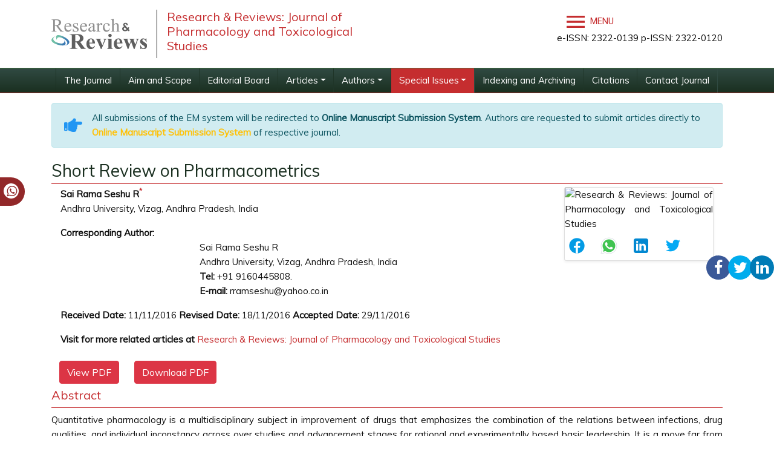

--- FILE ---
content_type: text/html; charset=UTF-8
request_url: https://www.rroij.com/open-access/short-review-on-pharmacometrics-.php?aid=82257
body_size: 13701
content:
<!DOCTYPE html>
<html lang="en">
<head>
<meta charset="utf-8">
<meta http-equiv="X-UA-Compatible" content="IE=edge">
<meta name="viewport" content="width=device-width, initial-scale=1">
<meta name="ROBOTS" content="INDEX,FOLLOW"/>    
<meta name="googlebot" content="INDEX,FOLLOW"/> 
<link rel="shortcut icon" href="https://www.rroij.com/images/favicon.ico"/>
<meta itemprop="name" content="Research & Reviews" />
<link rel="canonical" href="https://www.rroij.com/open-access/short-review-on-pharmacometrics-.php?aid=82257">
<link rel="alternate" href="https://www.rroij.com/open-access/short-review-on-pharmacometrics-.php?aid=82257" hreflang="en"/>
<meta name="ROBOTS" content="INDEX,FOLLOW">
<meta name="googlebot" content="INDEX,FOLLOW">
<link rel="stylesheet" href="https://stackpath.bootstrapcdn.com/bootstrap/4.1.3/css/bootstrap.min.css">
<link rel="stylesheet" href="https://cdnjs.cloudflare.com/ajax/libs/font-awesome/5.11.2/css/all.min.css">
<link rel="stylesheet" href="https://maxcdn.bootstrapcdn.com/bootstrap/4.5.0/css/bootstrap.min.css" />
<link rel="stylesheet" href="https://cdnjs.cloudflare.com/ajax/libs/font-awesome/4.7.0/css/font-awesome.min.css">
<link href="https://www.rroij.com/css/global.css" rel="stylesheet">
<link href="https://www.rroij.com/css/rroij_journal_styles.css" rel="stylesheet">
<link href="https://www.rroij.com/css/styles.css" rel="stylesheet">
<link href="https://www.rroij.com/css/author.css" rel="stylesheet">
<link href='https://fonts.googleapis.com/css?family=Muli' rel='stylesheet' type='text/css'>
<script src="https://ajax.googleapis.com/ajax/libs/jquery/1.11.1/jquery.min.js"></script>
<link rel="stylesheet" type="text/css" href="https://www.rroij.com/css/main-coolautosuggest.css"/>
<script src="https://www.rroij.com/js/jquery.coolautosuggest.js"></script>
<script src="https://www.rroij.com/js/jquery.coolfieldset.js"></script>
<script async src="https://www.googletagmanager.com/gtag/js?id=G-XZZM6CDJEW"></script>
<script>
  window.dataLayer = window.dataLayer || [];
  function gtag(){dataLayer.push(arguments);}
  gtag('js', new Date());

  gtag('config', 'G-XZZM6CDJEW');
</script>

<meta name="google-site-verification" content="QyntXIcj_BvZuRDiOUBORwiyRkYoPYA2fYqxYfC5vtU" />
<script type="application/ld+json">
{
  "@context": "https://schema.org",
  "@type": "Organization",
  "url": "http://www.rroij.com/open-access/short-review-on-pharmacometrics-.php?aid=82257",
  "logo": "https://www.rroij.com/images/research-reviews-logo.svg"
}
</script>


<!-- Facebook Pixel Code -->
<script>
!function(f,b,e,v,n,t,s){if(f.fbq)return;n=f.fbq=function(){n.callMethod?
n.callMethod.apply(n,arguments):n.queue.push(arguments)};if(!f._fbq)f._fbq=n;
n.push=n;n.loaded=!0;n.version='2.0';n.queue=[];t=b.createElement(e);t.async=!0;
t.src=v;s=b.getElementsByTagName(e)[0];s.parentNode.insertBefore(t,s)}(window,
document,'script','//connect.facebook.net/en_US/fbevents.js');

fbq('init', '297919997051754');
fbq('track', "PageView");

</script>
<!-- End Facebook Pixel Code -->





<title>Short Review on Pharmacometrics | Open Access Journals</title>
<meta name="keywords" content="Pharmacometrics, Pharmacodynamics, Pharmacokinetics, Drug discoverypharma, open access publisher, open access publishers, open access publications, open access journals, open access artcles, Research and Reviews">
<meta name="description" content="Quantitative pharmacology is a multidisciplinary subject in improvement of drugs that emphasizes the combination of the relations between infections, drug qualities, and ..">
<meta name="citation_publisher" content="Research and Reviews"/>
<meta name="citation_journal_title" content="Research & Reviews: Journal of Pharmacology and Toxicological Studies">
<meta name="citation_title" content="Short Review on Pharmacometrics">
<meta name="citation_author" content="Sai Rama Seshu R"/>
<meta name="citation_year" content="2016">
<meta name="citation_volume" content="4"/>
<meta name="citation_issue" content="4">
<meta name="citation_issn" content="e-2322-0139  p-2322-0120">
<meta name="citation_publication_date" content="2016/11/29"/>
<meta name="citation_firstpage" content="1">
<meta name="citation_lastpage" content="4">
<meta name="citation_fulltext_html_url" content="https://www.rroij.com/open-access/short-review-on-pharmacometrics-.php?aid=82257">
<meta name="citation_pdf_url" content="short-review-on-pharmacometrics-.pdf">
<meta name="citation_abstract_html_url" content="https://www.rroij.com/peer-reviewed/short-review-on-pharmacometrics-82257.html"/>
<meta name="citation_abstract" content="Quantitative pharmacology is a multidisciplinary subject in improvement of drugs that emphasizes the combination of the relations between infections, drug qualities, and individual inconstancy across over studies and advancement stages for rational and experimentally based basic leadership. It is a move far from the traditional study driven way to deal with a quantitative integration of information over studies and advancement stages. By encouraging the thorough improvement of a logical learning base for the medication competitor under thought, quantitative pharmacology is planned to serve as a key basic leadership apparatus that eventually takes into consideration more productive medication advancement handle through educated go-no-go choices and upgraded asset distribution."/>
<link rel="canonical" target="_blank" href="https://www.rroij.com/open-access/short-review-on-pharmacometrics-.php?aid=82257"> 
<script type="text/javascript">
 function openimage(theURL,winName,features)
  { 
  window.open(theURL,winName,features);
  }
</script>
</head>
<body>
<ul class="social-icons hidden-xs">
        <li><a href="#"><i class="fa fa-facebook"></i></a></li>
        <!--<li><a href="https://www.facebook.com/rroijournals"><i class="fa fa-facebook"></i></a></li>-->
    <li><a href="https://twitter.com/RROIJournals"><i class="fa fa-twitter"></i></a></li>
    <li><a href="#"><i class="fa fa-linkedin"></i></a></li>
</ul>
<header>
    <div class="container">
        <div class="row justify-content-between align-items-center my-3">
            <div class="col-12 col-sm-6">
                <div class="navbar-header">
                    <div class="media">
                        <a href="https://www.rroij.com/" class="align-self-center mr-3">
                            <img src="https://www.rroij.com/images/research-reviews-logo.svg" alt="Research & Reviews: Journal of Pharmacology and Toxicological Studies" >
                        </a>
                        <div class="media-body media-bottom">
                            <h4 class="media-heading">Research & Reviews: Journal of Pharmacology and Toxicological Studies</h4>
                        </div>
                    </div>
                </div>
            </div>
            <div class="col-12 col-sm-auto">
                <div class="d-flex align-items-center">
                        <!-- <form id="header-serach" role="form" method="get" action="< ?php echo $domain_path; ?>searchresult.php">
                            <div class="input-group">
                                    <input type="search" class="form-control float-right" name="keyword" id="keyword" pattern=".{4,15}" required title="4 to 15 characters" placeholder="Search here..">
                                    <div class="input-group-append">
                                        <button class="btn btn-default bg-transparent" type="submit"><i class="fa fa-search"></i></button>
                                    </div>				</div>
                            <script language="javascript" type="text/javascript">
                                    $("#keyword").coolautosuggest({
                                    url:"https://www.rroij.com/author-names.php?chars=",
                                            minChars:4,
                                            submitOnSelect:true
                                    });
                            </script>
                        </form> -->
                    <!-- Navigation -->
                    <div class="toggle-mnu ml-3">
                        <a id="menu-toggle" href="#0"> <img src="https://www.rroij.com/images/menu-icon.svg" width="30px" /> Menu</a>              
                        <nav id="sidebar-wrapper">
                            <ul class="sidebar-nav">
                        <a id="menu-close" href="#" class="btn btn-light btn-lg pull-right toggle"><i class="fa fa-times"></i></a>
                        <li class="sidebar-brand">
                        <a href="https://www.rroij.com/"  onclick ='$("#menu-close").click();' >Research and Reviews</a>
                        </li>
                        <li><a title="Home" href="https://www.rroij.com/" onclick = '$("#menu-close").click();'>Home</a></li>
                        <li><a title="About Us" href="https://www.rroij.com/about.php" onclick = '$("#menu-close").click();' >About Us</a></li>
                        <li><a title="Open Access" href="https://www.rroij.com/open-access.php" onclick = '$("#menu-close").click();' >Open Access</a></li>
                        <li class="dropdown"> <a aria-expanded="false" role="button" data-toggle="dropdown" class="dropdown-toggle" href="https://www.rroij.com/open-access-journals-list.php">Journals<span class="caret"></span></a>
                        <ul role="menu" class="dropdown-menu pds">
                        <li><a title="Browse By Title" href="https://www.rroij.com/open-access-journals-list.php" onclick = '$("#menu-close").click();' >Browse By Title</a></li>
                        <li><a title="Browse By Subject" href="https://www.rroij.com/browse-scientific-journals.php" onclick = '$("#menu-close").click();' >Browse By Subject</a></li>
                        </ul>
                        </li>
                        <li><a title="Submit Manuscript" href="https://www.rroij.com/submitmanuscript.php" onclick = '$("#menu-close").click();' >Submit Manuscript</a></li>
                        <li><a title="Register" href="https://www.rroij.com/register.php" onclick = '$("#menu-close").click();'>Register</a></li>
                        <li><a title="Contact" href="https://www.rroij.com/contact.php" onclick = '$("#menu-close").click();'>Contact</a></li>
                        <li><a title="FAQs" href="https://www.rroij.com/faqs.php" onclick = '$("#menu-close").click();' >FAQs</a></li>
                        </ul>
                        </nav>
                    </div>
                </div>
                <p class="text-right">e-ISSN: 2322-0139  p-ISSN: 2322-0120</p>
                                
                    <div id="google_translate_element" style=" width:60px;  top: 10px;"></div>
                    <script>
                        function googleTranslateElementInit() {
                            new google.translate.TranslateElement( {
                            pageLanguage: 'en'
                            }, 'google_translate_element' );
                        }
                    </script> 
                    <script src="https://translate.google.com/translate_a/element.js?cb=googleTranslateElementInit"></script> 
                                    
            </div>
        </div>
    </div>
	<nav class="navbar navbar-expand-lg navbar-dark bg-transparent jrnlNavbar py-0">
		<div class="container">
            <a class="navbar-brand d-none" href="#">Navbar</a>
            <button class="navbar-toggler" type="button" data-toggle="collapse" data-target="#jrnlNavbar" aria-controls="jrnlNavbar" aria-expanded="false" aria-label="Toggle navigation">
            <span class="navbar-toggler-icon"></span>
            </button>
                            <div class="collapse navbar-collapse justify-content-center" id="jrnlNavbar">      
                <ul class="navbar-nav">
                    <li class="nav-item ">
                    <a class="nav-link" target="_self" title="Welcome to the Journal" href="https://www.rroij.com/pharmacology-and-toxicological-studies.php">The Journal</a>
                    </li>
                    <li class="nav-item ">
                                <a class="nav-link" target="_self" title="Aim and Scope" href="https://www.rroij.com/aimsandscope-pharmacology-and-toxicological-studies.php">Aim and Scope</a>
                            </li>
                    <li class="nav-item ">
                                <a class="nav-link" target="_self" title="Editorial Board" href="https://www.rroij.com/editorialboard-pharmacology-and-toxicological-studies.php">Editorial Board</a>
                            </li>
                    <li class='nav-item dropdown'>
                    <a class="nav-link dropdown-toggle" data-toggle="dropdown" href="#">Articles</a>
                    <div class="dropdown-menu">
                        <a class="dropdown-item" target="_self" title="Articles in process" href="https://www.rroij.com/articleinpress-pharmacology-and-toxicological-studies.php">»&nbsp;Articles in process</a>
                        <!--<a class="dropdown-item" target="_self" title="Current Issue" href="https://www.rroij.com/ArchiveJPTS/currentissue-pharmacology-and-toxicological-studies.php">»&nbsp;Current Issue</a>
                        <a class="dropdown-item" target="_self" title="Previous Issue" href="https://www.rroij.com/ArchiveJPTS/previousissue-pharmacology-and-toxicological-studies.php">»&nbsp;Previous Issue</a>-->
                        <a class="dropdown-item" target="_self" title="Archive" href="https://www.rroij.com/archive-pharmacology-and-toxicological-studies.php" >»&nbsp;Archive</a>
                    </div>
                    </li>
                    <li class='nav-item nav-item dropdown'>
                    <a class="nav-link dropdown-toggle" data-toggle="dropdown" href="#" title="Authors">Authors</a>
                    <div class="dropdown-menu">
                        <a class="dropdown-item" target="_self" href="https://www.rroij.com/instructionsforauthors-pharmacology-and-toxicological-studies.php">»&nbsp;Author Instructions</a>
                        <a class="dropdown-item" target="_self" href="https://www.rroij.com/submitmanuscript-pharmacology-and-toxicological-studies.php">»&nbsp;Submit Manuscript</a>
                        
                        <!-- <a class="dropdown-item" target="_self" title="Upcoming Special Issues" href="https://www.rroij.com/associations-societies-pharmacy-and-pharmaceutical-sciences.php">»&nbsp;Associations And Societies</a> -->

                          
                        <a class="dropdown-item" target="_self" href="https://www.rroij.com/peerreviewprocess-pharmacology-and-toxicological-studies.php">»&nbsp;Peer Review Process</a>
                          
                        <a class="dropdown-item" target="_self" href="https://www.rroij.com/ethics-pharmacology-and-toxicological-studies.php">»&nbsp;Publication Ethics & Malpractice Statement</a>
                          
                    </div>
                    </li>
                    <li class='active dropdown'>
                        <a class="nav-link dropdown-toggle" data-toggle="dropdown" href="#">Special Issues</a>
                        <div class="dropdown-menu">
                            <a class="dropdown-item" target="_self" title="Guidelines" href="https://www.rroij.com/guidelines-pharmacology-and-toxicological-studies.php">»&nbsp;Guidelines</a>
                            
                                                    
                        </div>
                    </li>
                    <li class="nav-item ">
                    <a class="nav-link" target="_self" title="Indexing and Archiving" href="https://www.rroij.com/indexing-pharmacology-and-toxicological-studies.php">Indexing and Archiving</a>
                    </li>        
                                        <li > <a class="nav-link" style="border-bottom:0px;" title="Citations" href="https://www.rroij.com/citations-pharmacology-and-toxicological-studies.php">Citations</a></li>
                                        <li class="nav-item "> <a class="nav-link" target="_self" style="border-bottom:0px;" title="Contact Editorial Office" href="https://www.rroij.com/contact-pharmacology-and-toxicological-studies.php">Contact Journal</a> 
                    </li>
                                        <li class="nav-item d-none"> <a class="nav-link" title="RSS Feed" href="https://www.rroij.com/rss/pharmacology-and-toxicological-studies.xml">RSS Feed</a> 
                    </li> 
                             	
                </ul>
                </div>
	                </div>
	</nav>
</header>

<!--========Manuscript Sub==============-->
    <div class="container">
        <div class="media alert alert-info mt-3">
            <i class="fas fa-hand-point-right fa-2x align-self-center mr-3 animated infinite bounce slow blue-500"></i>
            <div class="media-body">
                All submissions of the EM system will be redirected to <strong>Online Manuscript Submission System</strong>. Authors are requested to submit articles directly to <a href="https://www.scholarscentral.org/submissions/research-reviews-pharmacology-toxicological-studies.html" target="_blank" class="text-warning"><strong>Online Manuscript Submission System</strong></a> of respective journal.
            </div>
        </div>
    </div>
<!--==========Manuscript Sub==============-->
<div class="whatup">
    <ul>
        <li><a href="tel:+443308180992">+443308180992<i class="fa fa-whatsapp" aria-hidden="true"></i></a></li>
    </ul>
</div><!-- Heading Row -->
<div class="container full-text"> 
  <!-- Home Content and Recent publication -->
  <div class="row m-t">
       <div class="col-md-12 contnet-home">
       	<h1 style="margin-top:5px;">Short Review on Pharmacometrics</h1>
		
        <div class="col-xs-12 col-sm-9">            
                                <strong>Sai Rama Seshu R<sup><a href="#corr">*</a></sup></strong>
<p>Andhra University, Vizag, Andhra Pradesh, India</p>
<dl class="dl-horizontal">
    <dt>Corresponding Author:</dt>
    <dd>Sai Rama Seshu R<a id="corr" name="corr"></a><br />
    Andhra University, Vizag, Andhra Pradesh, India<br />
    <strong>Tel:</strong> +91 9160445808.<br />
    <strong>E-mail:</strong> rramseshu@yahoo.co.in</dd>
</dl>
<p><strong>Received Date:</strong> 11/11/2016<strong> Revised Date:</strong> 18/11/2016<strong> Accepted Date:</strong> 29/11/2016</p>                <p><strong>Visit for more related articles at</strong> <a href="https://www.rroij.com/ArchiveJPTS/currentissue-pharmacology-and-toxicological-studies.php" title="Research & Reviews: Journal of Pharmacology and Toxicological Studies">Research & Reviews: Journal of Pharmacology and Toxicological Studies</a></p>

        </div>

        <div class="col-xs-12 col-sm-3">   
            
                   <!------qrcode--------->    
<div class="card shadow-sm sidebar mb-3">
    <div class="list-group list-group-flush qr_code_image">
    <img title="QR" src="https://chart.googleapis.com/chart?chs=185x185&cht=qr&chl=http%3A%2F%2Fwww.rroij.com%2Fopen-access%2Fshort-review-on-pharmacometrics-.php%3Faid%3D82257&chld=M|0&icqrf=00b1e4" alt="Research & Reviews: Journal of Pharmacology and Toxicological Studies" />
    <!-- social icons-->
        <nav class="nav nav-pills social-icons-footer sidebar_social_icons a-pl-0">
            <a title="Share This Article" target="_blank" class="nav-link" style="padding-left:2%;" href="https://www.facebook.com/sharer.php?s=100&amp;p[title]=Short Review on Pharmacometrics&p[url]=http%3A%2F%2Fwww.rroij.com%2Fopen-access%2Fshort-review-on-pharmacometrics-.php%3Faid%3D82257"><img src="https://www.rroij.com/assets/socials/facebook.png" alt="Facebook" /></a>

            <a title="Share This Article" target="_blank" class="nav-link" style="padding-left:2%;" href="https://web.whatsapp.com/send?text=http%3A%2F%2Fwww.rroij.com%2Fopen-access%2Fshort-review-on-pharmacometrics-.php%3Faid%3D82257" title="Share This Article" target="_blank" class="nav-link"><img src="https://www.rroij.com/assets/socials/whatsapp.png" alt="Whatsapp" /></a>

            <a title="Share This Article" target="_blank" class="nav-link" style="padding-left:2%;" href="https://www.linkedin.com/sharing/share-offsite/?url=http%3A%2F%2Fwww.rroij.com%2Fopen-access%2Fshort-review-on-pharmacometrics-.php%3Faid%3D82257" title="Share This Article" target="_blank" class="nav-link"><img src="https://www.rroij.com/assets/socials/linkedin.png" alt="LinkedIn" /></a>

            <a title="Share This Article" target="_blank" class="nav-link" style="padding-left:2%;" href="https://twitter.com/share?text=Short Review on Pharmacometrics&url=http%3A%2F%2Fwww.rroij.com%2Fopen-access%2Fshort-review-on-pharmacometrics-.php%3Faid%3D82257" class="nav-link"><img src="https://www.rroij.com/assets/socials/twitter.png" alt="Twitter" /></a>		
        </nav>
    <!-- end icons -->
    </div>	
</div>
 
<!------qrcode end--------->  

        </div>


        <div class="btn-group" role="group" aria-label="...">
                            <a href="short-review-on-pharmacometrics-.pdf" title="View PDF" class="btn btn-default text-warning"><button type="button" class="btn btn-danger">View PDF</button></a>
            <a href="https://www.rroij.com/pdfdownload.php?download=open-access/short-review-on-pharmacometrics-.pdf&aid=82257" title="Download PDF" class="btn btn-default text-warning"><button type="button" class="btn btn-danger">Download PDF</button></a>		</div>
                <h2>Abstract</h2>
        <p>Quantitative pharmacology is a multidisciplinary subject in improvement of drugs that emphasizes the combination of the relations between infections, drug qualities, and individual inconstancy across over studies and advancement stages for rational and experimentally based basic leadership. It is a move far from the traditional study driven way to deal with a quantitative integration of information over studies and advancement stages. By encouraging the thorough improvement of a logical learning base for the medication competitor under thought, quantitative pharmacology is planned to serve as a key basic leadership apparatus that eventually takes into consideration more productive medication advancement handle through educated go-no-go choices and upgraded asset distribution.</p>                <h4>Keywords</h4>
<p>Pharmacometrics, Pharmacodynamics, Pharmacokinetics, Drug discovery</p>
<h4>Introduction</h4>
<p>Quantitative pharmacology is an approach that expands on pharmacometrics and underscores information joining and quantitative basic leadership [<a title="1" href="#1">1</a>-<a title="3" href="#3">3</a>]. Pharmacometrics is quantitative clinical pharmacology that influences decision-making all through the medication improvement and administrative review process [<a title="4" href="#4">4</a>,<a title="5" href="#5">5</a>]. It is the study of translating and portraying pharmacology in a quantitative manner [<a title="6" href="#6">6</a>-<a title="8" href="#8">8</a>]. It is crossing over train that encourages interpretation of complex biologic procedures and conveys them in a quantitative manner. It has been depicted as the art of creating and applying mathematical and statistical models to describe, understand, and predict a drug's pharmacokinetic, pharmacodynamic, and biomarker-result [<a title="9" href="#9">9</a>,<a title="10" href="#10">10</a>]. It is the art of evaluate disease, medication, and trial qualities with the objective of affecting medication improvement and administrative and helpful choices through the development of mathematical models that characterize, test, and resolve questions encompassing biological procedures. It is construct essentially with respect to Pharmacokinetic and Pharmacodynamic demonstrating and simulation, which can influence data from such diverse sources as clinical pharmacology, pathophysiology, and insights for measuring the interaction among medications and patients; xenobiotic and patients, including beneficial impacts and symptoms resultant from such interfaces [<a title="11" href="#11">11</a>-<a title="15" href="#15">15</a>]. Huge amount of information is produced amid clinical trials and patient care, and it is the obligation of pharmacometrician to extract the knowledge implanted in the data for the development of drug and pharmacotherapy. She/he is likewise in charge of giving that learning to decision making in patient care and the medication improvement handle [<a title="16" href="#16">16</a>,<a title="17" href="#17">17</a>].</p>
<p>The topic of population pharmacokinetics created by Lewis Sheined and Stuart Beal and acquainted in with Clinical Pharmacology/Pharmacy in the late 1970s as a strategy for analysing observational data gathered during patient drug therapy in order to estimate patient based pharmacokinetic parameters. It later turned into the reason for dose individualization and pharmacotherapy [<a title="18" href="#18">18</a>-<a title="20" href="#20">20</a>]. Population pharmacokinetics method is using in development of new drug. In this method, relevant pharmacokinetics parameters from a huge population can be obtained from few samples per subject. This method evaluates the combined distribution of particular pharmacokinetics model parameters for a given drug.</p>
<p>Population pharmacometrics modelling is utilized to clarify both population trends and also the sources of variability in pharmacokinetic and pharmacodynamics information; by considering persistent attributes, for example, weight, age, renal function and hereditary qualities. It is vital to understand both how a drug behaves on in the body, Pharmacokinetics, and the impacts of the medication on the body, pharmacodynamics [<a title="21" href="#21">21</a>,<a title="22" href="#22">22</a>]. These two phenomena form the basic pharmacology, and they can be evaluated by measuring the plasma concentrations of a drug and by measuring the intensity of its effects, utilizing either a subjective measure, for example, torment score, or an objective measure, for example, electroencephalography, individually [<a title="23" href="#23">23</a>]. Regularly, these estimations can be depicted and outlined by fitting the perceptions to mathematical equations that are known as 'models'. Pharmacometrics utilizes models in depend on pharmacology, physiology and disease to quantitatively investigate the interactions between the drugs and patients [<a title="24" href="#24">24</a>,<a title="25" href="#25">25</a>].</p>
<p>Pharmacokinetics and Pharmacokinetic assessments can be performed by demonstrating data either from every subject or from a group of people. The individual approach requires in-depth individual sampling to get some reliable conclusions, just constrained examples are possible but in most of the cases only limited samples are possible. The Population Model is an easy statistical model which deals with recognizing and evaluating the sorts, degrees and reasons for differences within and between people, regularly relying upon pharmacokinetic/pharmacodynamic information [<a title="26" href="#26">26</a>-<a title="28" href="#28">28</a>]. Population pharmacokinetics is &quot;the investigation of the sources and corresponds of fluctuation in medication fixations among people who are the target patient populace accepting clinically applicable dosages of a drug of interest&quot;. Certain patient demographical, pathophysiological, and therapeutics features, for example, body weight, age, excretory and metabolic functions, can frequently change dose-concentration relationships [<a title="29" href="#29">29</a>]. This approach is useful to distinguish elements that influence drug behaviour, or clarify inconstancy in target population. The nonlinear mixed-effects model approach is particularly helpful in certain study designs [<a title="30" href="#30">30</a>]. The aim of the population pharmacodynamics is to illustrate the sources and correlates of inconstancy in therapeutic outcome, in a quantitative manner and in a target population accepting clinically relevant doses. The obtained model ought to then empower depiction of the information for each and all people appropriately. Broad contextualization of the strategy and the utilizations of this approach in medication advancement are available [<a title="31" href="#31">31</a>].</p>
<p>Drug modeling and simulation makes a paradigm to enable a coordinated and more elevated amount understanding of drugs, frameworks, and their connections scientific/measurable models (pharmacometrics) subsequently encouraging basic decision making during drug advancement and their therapeutic utilization of medicines [<a title="32" href="#32">32</a>]. Pharmacometrics analyses started to be perceived as more proficient and conventional theory testing, in that they enabled specialists to evaluate the totality of data. It additionally influenced the endorsement of medications against bioterrorism. Approval of Levaquin dosing in paediatrics to treat anthrax exposure was basically in view of mechanist modelling and simulation. The broad modelling and simulation performed by the organization's researchers helped in the measurement and regimen determination for the trial [<a title="33" href="#33">33</a>-<a title="35" href="#35">35</a>].</p>
<p>The use of pharmacometric principles and models to drug advancement and pharmacotherapy will enormously enhance both. At early phases of the drug discovery, it is important to create and approve apparatuses that can predict the pharmacokinetics and pharmacodynamics of potential new medication candidates [<a title="36" href="#36">36</a>,<a title="37" href="#37">37</a>]. Pharmacometrics Modeling offers clarity on the relationship between drug exposure and clinical reaction, adverse effects, or biomarkers. Sponsors can reinforce their presentations to controllers on inquiries of adequacy, frequently lessening the requirement for further studies that may some way or another be required [<a title="38" href="#38">38</a>].</p>
<p>pharmacometrics has frequently been utilized &quot;afterward&quot; to extract knowledge from a trial or a series of trial results with at some time limited effect on the drug development process. Presently, organizations that reasonably approach drug development are utilizing models at every phase of development to inform and predict what will happen in the following stage, in this manner directing research investment [<a title="39" href="#39">39</a>-<a title="41" href="#41">41</a>]. As the science is being across the improvement procedure, sponsors progressively perceive that modeling and simulation can quicken drug development. Pharmacometrics is now becoming a competitive for sponsors looking for a faster improvement process and more effective research procedures. Sponsors can utilize it as a type of &quot;virtual reality&quot; to imagine the development path [<a title="42" href="#42">42</a>].</p>
<p>Utilizing models to stimulate information is a critical part of pharmacometric model evaluation and inference. The goal of evaluation, the model might be utilized to stimulate data that are reasonable for direct correlation with the data [<a title="43" href="#43">43</a>]. This should be possible either by utilizing a subset of the original database utilized as a part of inferring the model or another data set. For the purpose of inference, the model is generally used to stimulate data other than observer data. Introduction includes simulation of non-observed data that exist in the limits of the original data. Extrapolation includes simulation of non-observed data that lie outside the limits of the original data [<a title="44" href="#44">44</a>].</p>
<h4>Conclusion</h4>
<p>Pharmacometrics has been growing into new applications within pharmaceutical research and development organizations. Utilizing modeling and simulation can describe and predict a system&rsquo;s behaviour in a kind of computational virtual reality that gives sponsors advantages in both time and investment [<a title="45" href="#45">45</a>]. As pharmacometric systems progressively, become standardized, they are no longer the exclusive purview of large manufacturers or academicians with particular mastery. Working with the right accomplice, small and mid-sized pharmaceutical organizations can now receive similar benefits that were at once the exclusive advantage of the largest global enterprises.</p>
<h4>References</h4>
<ol>
    <li value="1" id="Reference_Titile_Link"><a id="1" name="1"></a>Liu JJ, et al. Systems pharmacology for the study of  anticancer drugs: Promises and challenges. Clin Pharmacol Biopharm 2015;4:140.</li>
    <li value="2" id="Reference_Titile_Link"><a id="2" name="2"></a>Shirae S, et al. Pharmacokinetics of Recombinant Soluble  Human Thrombomodulin in Subjects with Normal and Various Impaired Renal  Function. Clin Pharmacol Biopharm 2016;5:159.</li>
    <li value="3" id="Reference_Titile_Link"><a id="3" name="3"></a>Connors KP, et al. Optimizing Antibiotic Pharmacodynamics for  Clinical Practice. Pharmaceut Anal Acta 2013;4:214.</li>
    <li value="4" id="Reference_Titile_Link"><a id="4" name="4"></a>Slaughter RL. Welcome to the Special Edition of Recent  Advances in Pharmacokinetics and Pharmacodynamics. Adv Pharmacoepidem. Drug  Safety. 2013;S1:008</li>
    <li value="5" id="Reference_Titile_Link"><a id="5" name="5"></a>Alice Nichols I, et al. Pharmacokinetics, Pharmacodynamics,  and Safety of Desvenlafaxine, a Serotonin-Norepinephrine Reuptake Inhibitor. J  Bioequiv Availab. 2013;5:022-030.</li>
    <li value="6" id="Reference_Titile_Link"><a id="6" name="6"></a>Qureshi AA, et al. Evaluation of pharmacokinetics, and  bioavailability of higher doses of tocotrienols in healthy fed humans. J Clin  Exp Cardiolog. 2016;7:434.</li>
    <li value="7" id="Reference_Titile_Link"><a id="7" name="7"></a>Tokumoto T, et al. Effect of curcumin on sulfasalazine  pharmacokinetics in healthy volunteers. J Drug Metab Toxicol. 2016;7:206.</li>
    <li value="8" id="Reference_Titile_Link"><a id="8" name="8"></a>Varanasi VK. Pharmacoepidemiology versus clinical  pharmacology and epidemiology. Adv Pharmacoepidem Drug Safety. 2012;1:e102.</li>
    <li value="9" id="Reference_Titile_Link"><a id="9" name="9"></a>Sunkara G, et al. Assessment of ethnic differences in the  pharmacokinetics and pharmacodynamics of Valsartan. J Bioequiv Availab. 2010;2:120-124.</li>
    <li value="10" id="Reference_Titile_Link"><a id="10" name="10"></a>Cha R, et al. Antimicrobial pharmacokinetics and  pharmacodynamics in the treatment of nosocomial gram-negative infections. Adv  Pharmacoepidem Drug Safety. 2012;S1:005.</li>
    <li value="11" id="Reference_Titile_Link"><a id="11" name="11"></a>Delacroix S, et al. Hypertension: Pathophysiology and treatment.  J Neurol Neurophysiol. 2014;5:250.</li>
    <li value="12" id="Reference_Titile_Link"><a id="12" name="12"></a>Mugabo P, et al. Determination of Kanamycin plasma levels using  LC-MS and Its pharmacokinetics in patients with multidrug- resistant  tuberculosis with and without HIV-Infection. Biochem pharmacol (Los Angel).  2015;4:160.</li>
    <li value="13" id="Reference_Titile_Link"><a id="13" name="13"></a>Bernelli C. Pharmacotherapy in the cardiac catheterization  laboratory. Cardiol pharmacol. 2015;4:146.</li>
    <li value="14" id="Reference_Titile_Link"><a id="14" name="14"></a>Scheer F, et al. Pharmacokinetics of piperacillin and  ciprofloxacin in critically ill patients undergoing continuous venovenous  haemodialysis or haemodiafiltration. J Pharma Care Health Sys. 2014;1:118.</li>
    <li value="15" id="Reference_Titile_Link"><a id="15" name="15"></a>Ayano G. Bipolar disorders and carbamazepine:  Pharmacokinetics, pharmacodynamics, therapeutic effects and indications of  carbamazepine: Review of Articles. J Neuropsychopharmacol Ment Health. 2016;1:112.</li>
    <li value="16" id="Reference_Titile_Link"><a id="16" name="16"></a>Gao C, et al. Drug metabolism and pharmacokinetics of  organosulfur compounds from garlic. J Drug Metab Toxicol. 2013;4:159.</li>
    <li value="17" id="Reference_Titile_Link"><a id="17" name="17"></a>Stigliano AF. Drug-based disruption of protein complexes with  unknown structure: Towards a novel platform for drug discovery. J  Pharmacogenomics Pharmacoproteomics. 2015;6:e149.</li>
    <li value="18" id="Reference_Titile_Link"><a id="18" name="18"></a>Nichols AI, et al. Effects of age and sex on the  pharmacokinetics, safety, and tolerability of oral desvenlafaxine in healthy  adults. J Bioequiv Availab. 2013;5:088-094.</li>
    <li value="19" id="Reference_Titile_Link"><a id="19" name="19"></a>Cadwell JJS. The hollow fiber infection model for  antimicrobial pharmacodynamics and pharmacokinetics. Adv Pharmacoepidem. Drug  Safety. 2012;S1:007.</li>
    <li value="20" id="Reference_Titile_Link"><a id="20" name="20"></a>Komatsu T, et al. Population pharmacokinetics and  optimization of the dosing regimen of digoxin in adult patients. J Pharma Care  Health Sys. 2015;2:147.</li>
    <li value="21" id="Reference_Titile_Link"><a id="21" name="21"></a>Wooten JM. Appropriate pharmacotherapy in the elderly. Aging  Sci. 2016;4:150.</li>
    <li value="22" id="Reference_Titile_Link"><a id="22" name="22"></a>Yue PF, et al. Preparation, Characterization, and pharmacokinetics  in vivo of oxymatrine-phospholipid complex. J Bioequiv Availab. 2009;1:099-102.</li>
    <li value="23" id="Reference_Titile_Link"><a id="23" name="23"></a>Sitar DS. The urgent need for more clinical pharmacology  studies in older patients to improve drug therapy in a rapidly growing at risk  cohort. Clin Exp Pharmacol. 2012;2:e115.</li>
    <li value="24" id="Reference_Titile_Link"><a id="24" name="24"></a>Das SK. Clinical pharmacology and biopharmaceutics. Clin  Pharmacol Biopharm. 2012;1:e103.</li>
    <li value="25" id="Reference_Titile_Link"><a id="25" name="25"></a>Baynes HW. Classification, pathophysiology, diagnosis and&nbsp;&nbsp;&nbsp;&nbsp;&nbsp; management of diabetes mellitus. J  Diabetes Metab. 2015;6:541.</li>
    <li value="26" id="Reference_Titile_Link"><a id="26" name="26"></a>Shakeel S, et al. Biosimilar medicines and their use: The study  assessing health experts&rsquo; views. J Med Diagn Meth. 2016;5:199.</li>
    <li value="27" id="Reference_Titile_Link"><a id="27" name="27"></a>Alves GMR, et al. Role of the clinical pharmacist in  detection of drug therapy problems in critically inpatients: Experience report.  J Pharmacovigilance. 2014;2:139.</li>
    <li value="28" id="Reference_Titile_Link"><a id="28" name="28"></a>Rivera JO, et al. Use of herbal medicines and implications  for conventional drug therapy medical sciences. Altern Integr Med. 2013;2:130.</li>
    <li value="29" id="Reference_Titile_Link"><a id="29" name="29"></a>Keith MP. Overview of drug therapy for Spondyloarthritis.  Rheumatol Curr Res 2013;3:119.</li>
    <li value="30" id="Reference_Titile_Link"><a id="30" name="30"></a>Kwak ML. Helminths as Weapons of Bioterrorism: an  Unrecognised Threat. J Bioterror Biodef. 2016;7:148.</li>
    <li value="31" id="Reference_Titile_Link"><a id="31" name="31"></a>Golkar Z, et al. Crisprs/Cas9 May Provide New Method for Drug  Discovery and Development. J Mol Biomark Diagn. 2016;7:280.</li>
    <li value="32" id="Reference_Titile_Link"><a id="32" name="32"></a>Pande S and Bagler G. A Data and Informatics Driven Drug  Discovery Framework to Bridge Traditional and Modern Medicine. Adv Tech Biol  Med. 2015;3:141.</li>
    <li value="33" id="Reference_Titile_Link"><a id="33" name="33"></a>Geert ER, et al. Selection Strategy of In Vivo Models for  Ophthalmic Drug Development in Diabetic Retinopathy. J Mol Genet Med 2016;10:202.</li>
    <li value="34" id="Reference_Titile_Link"><a id="34" name="34"></a>Melchior ACB, et al. Bromodomain as new targets in drug  discovery. Biochem Pharmacol (Los Angel). 2015;4:e176</li>
    <li value="35" id="Reference_Titile_Link"><a id="35" name="35"></a>Nazmul Huda Md, et al. Clinical evaluation of an ayurvedic  preparation for the treatment of iron deficiency anemia in patients. J Homeop  Ayurv Med. 2014;3:162.</li>
    <li value="36" id="Reference_Titile_Link"><a id="36" name="36"></a>Arun B. Challenges in Drug discovery: Can We Improve Drug  Development. J Bioanal Biomed. 2009;1:050-053.</li>
    <li value="37" id="Reference_Titile_Link"><a id="37" name="37"></a>Luisa BM, et al. Challenges faced in the integration of  pharmacogenetics/genomics into drug development. J Pharmacogenomics  Pharmacoproteomics. 2012;3:108.</li>
    <li value="38" id="Reference_Titile_Link"><a id="38" name="38"></a>Akkol EK. New Strategies for anti-inflammatory drug  development. J Pharmacogenomics Pharmacoproteomics. 2012;3:e118.</li>
    <li value="39" id="Reference_Titile_Link"><a id="39" name="39"></a>Shengqian Wu, et al. Role of in-silico modeling in drug  development for inhalation treatment. J Mol Pharm Org Process Res. 2013;1:106.</li>
    <li value="40" id="Reference_Titile_Link"><a id="40" name="40"></a>Papanastasopoulos P. Functional imaging in cancer drug  development: A mini-review. J Med Diagn Meth. 2014;3:157.</li>
    <li value="41" id="Reference_Titile_Link"><a id="41" name="41"></a>Lee MKK, and Dilq A. Drug development in cell culture: Crosstalk  from the industrial prospects. J Bioequiv Availab. 2014;6:096-114.</li>
    <li value="42" id="Reference_Titile_Link"><a id="42" name="42"></a>Gavasane AJ and Pawar HA. Synthetic biodegradable polymers  used in controlled drug delivery system: An Overview. Clin Pharmacol Biopharm.  2014;3:121.</li>
    <li value="43" id="Reference_Titile_Link"><a id="43" name="43"></a>Saktioto T, et al. Drug delivery system model using optical  tweezer spin control. J Biosens Bioelectron 2014;5:159.</li>
    <li value="44" id="Reference_Titile_Link"><a id="44" name="44"></a>Maroof K, et al. Scope of nanotechnology in drug delivery. J  Bioequiv Availab. 2016;8:001-005.</li>
    <li value="45" id="Reference_Titile_Link"><a id="45" name="45"></a>Anil Vaidya. Drug Designing and Development: Emerging Role of Health Technology  Assessment. Drug Des. 2014;3:111.</li>
</ol>       </div>
       <!--------------------------right side end------------->
      </div>   
</div>
</div>
</div>
<!-- Footer Area -->
<!-- Footer Starts Here --->
<footer>
    <div class="container">
        <div class="row">
            <div class="col-md-3">
                <h4>Useful Links</h4>
                <ul class="list-unstyled">
                    <li><a title="About Us" href="https://www.rroij.com/about.php">About Us</a></li>
                    <li><a title="Open Access" href="https://www.rroij.com/open-access.php">Open Access</a></li>
                    <li><a title="Journals" href="https://www.rroij.com/open-access-journals-list.php">Journals</a></li>
                    <li><a title="Submit Manuscript" href="https://www.rroij.com/submitmanuscript.php">Submit Manuscript</a></li>
                    <li><a title="Contact" href="#">Contact</a></li>
                    <li><a title="FAQs" href="https://www.rroij.com/faqs.php">FAQs</a></li>
                </ul>
            </div>
		    <div class="col-md-5">
			    <h4>Contact Us</h4>
                <div class="row">
                    <div class="col-xs-12 col-sm-12">
                        <address>
                            <strong>Research &amp; Reviews</strong><br>
                            RROIJ-OPEN ACCESS JOURNALS FZE,<br>
                            Sheikh Rashid Tower located on the Plot No. 3360301<br>
                            DM Building Number 14 in the Dubai World Trade Center Complex,
                            Sheikh Zayed Road, Dubai<br>
                        </address>
                    </div>
                    <!--<div class="col-xs-12 col-sm-6">
                        <address>
                            <strong>Research &amp; Reviews</strong><br>
                            731 Gull Ave, Foster City<br />
                            CA 94404, USA<br />
                            <strong>Tel: </strong>+1-800-216-6499<br>
                            <strong>E-mail:</strong> <a href="mailto:contact@rroij.com">contact@rroij.com</a>
                        </address>
                    </div>-->
                </div>
		    </div>
            <div class="col-md-4">
                <h4>Subscribe to our Newsletter</h4>
                <div class="news-letter">
                <p class="fa-1x"> Enter your email address to receive all news <br>
                    from our awesome <a href="https://www.rroij.com/">website</a> </p>
                <form role="form">
                    <div class="form-group">
                    <div class="input-group">
                        <input type="email" required placeholder="Your email address..." class="form-control" id="email" autocomplete="off">
                        <span class="input-group-btn">
                        <button type="submit" class="btn btn-info">Submit</button>
                        </span> </div>
                    </div>
                </form>
                <p class="m-t"><sup>*</sup>Don't worry you'll not be spammed</p>
                </div>
            </div>
        </div>
    </div>
    <div class="copy-right">
        <div class="container">
            <div class="row">
                <div class="col-xs-12 col-md-10 col-md-offset-1">
                    <ul class="media-list">
                        <li class="media">              
                            <div class="media-body media-middle">
                                <p class="text-center"> All Published work is licensed under a <a rel="nofollow" href="https://www.creativecommons.org/licenses/by/4.0/" title="click here"> Creative Commons Attribution 4.0 International License</a> </p>
                            </div>
                        </li>
                    </ul>
                </div>
            </div>
            <p class="text-center">Copyright &copy; 2026<a href="https://www.rroij.com/"> Research and Reviews</a>, All Rights Reserved</p>        </div>
    </div>
</footer>

<!--<a href="https://www.globaltechsummit.com" class="bell_icon" target="_blank"><img src="https://www.vizagtechsummit.com/images/bellicon.png" alt="Global Tech Summit"></a>-->

<div class="scroll-top-wrapper"> <span class="scroll-top-inner"> <i class="fa fa-2x fa-arrow-circle-up"></i> </span> </div>
<!-- jQuery (necessary for Bootstrap's JavaScript plugins) --> 
<script src="https://code.jquery.com/jquery-3.3.1.min.js"></script>
<script src="https://cdnjs.cloudflare.com/ajax/libs/popper.js/1.14.7/umd/popper.min.js"></script>
<script src="https://stackpath.bootstrapcdn.com/bootstrap/4.3.1/js/bootstrap.min.js"></script>
<script type="text/javascript">
    $(document).ready(function(e) {
        // Closes the sidebar menu
        $("#menu-close").click(function(e) {
            e.preventDefault();
            $("#sidebar-wrapper").toggleClass("active");
        });

        // Opens the sidebar menu
        $("#menu-toggle").click(function(e) {
            e.preventDefault();
            $("#sidebar-wrapper").toggleClass("active");
        });
    });
</script> 
<script> 
    $(function(){ 
        $(document).on( 'scroll', function(){ 
            if ($(window).scrollTop() > 100) {
                $('.scroll-top-wrapper').addClass('show');
            } else {
                $('.scroll-top-wrapper').removeClass('show');
            }
        }); 
        $('.scroll-top-wrapper').on('click', scrollToTop);
    });

    function scrollToTop() {
        verticalOffset = typeof(verticalOffset) != 'undefined' ? verticalOffset : 0;
        element = $('body');
        offset = element.offset();
        offsetTop = offset.top;
        $('html, body').animate({scrollTop: offsetTop}, 500, 'linear');
    }
</script>

 
<script defer src="https://static.cloudflareinsights.com/beacon.min.js/vcd15cbe7772f49c399c6a5babf22c1241717689176015" integrity="sha512-ZpsOmlRQV6y907TI0dKBHq9Md29nnaEIPlkf84rnaERnq6zvWvPUqr2ft8M1aS28oN72PdrCzSjY4U6VaAw1EQ==" data-cf-beacon='{"version":"2024.11.0","token":"d6a9b6bdb3e24526974c74c006858021","r":1,"server_timing":{"name":{"cfCacheStatus":true,"cfEdge":true,"cfExtPri":true,"cfL4":true,"cfOrigin":true,"cfSpeedBrain":true},"location_startswith":null}}' crossorigin="anonymous"></script>
</body>
</html>